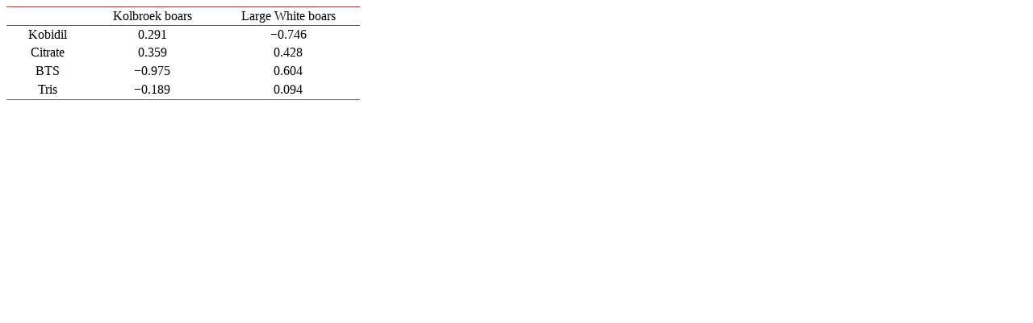

--- FILE ---
content_type: text/html;charset=UTF-8
request_url: https://html.scirp.org/file/_17-1400877_7.htm
body_size: 986
content:
<html>
<head>
<script type="text/javascript">
  var _gaq = _gaq || [];
  _gaq.push(['_setAccount', 'UA-19523307-6']);
  _gaq.push(['_trackPageview']);

  (function() {
    var ga = document.createElement('script'); ga.type = 'text/javascript'; ga.async = true;
    ga.src = ('https:' == document.location.protocol ? 'https://ssl' : 'http://www') + '.google-analytics.com/ga.js';
    var s = document.getElementsByTagName('script')[0]; s.parentNode.insertBefore(ga, s);
  })();

</script>
<script type="text/javascript" src="//html.scirp.org/mathjax/2.7.2/MathJax.js?config=MML_HTMLorMML"></script>
</head>
<body><table class="MsoTableGrid" border="1" cellspacing="0" cellpadding="0" width="438" style="border-collapse:collapse;mso-table-layout-alt:fixed;border:none; mso-border-top-alt:solid #943634 .5pt;mso-border-top-themecolor:accent2; mso-border-top-themeshade:191;mso-border-bottom-alt:solid #943634 .5pt; mso-border-bottom-themecolor:accent2;mso-border-bottom-themeshade:191; mso-yfti-tbllook:1184;mso-padding-alt:0cm 0cm 0cm 0cm;mso-border-insideh:none; mso-border-insidev:none"> <tbody>   <tr style="mso-yfti-irow:0;mso-yfti-firstrow:yes;page-break-inside:avoid;  height:17.0pt">    <td width="88" style="width:66.0pt;border-top:solid #943634 1.0pt;mso-border-top-themecolor:  accent2;mso-border-top-themeshade:191;border-left:none;border-bottom:solid #943634 1.0pt;  mso-border-bottom-themecolor:accent2;mso-border-bottom-themeshade:191;  border-right:none;mso-border-top-alt:solid #943634 .5pt;mso-border-top-themecolor:  accent2;mso-border-top-themeshade:191;mso-border-bottom-alt:solid #943634 .25pt;  mso-border-bottom-themecolor:accent2;mso-border-bottom-themeshade:191;  padding:0cm 0cm 0cm 0cm;height:17.0pt"> <p class="MsoNormal" align="center" style="text-align:center;mso-pagination:none;  layout-grid-mode:char;mso-layout-grid-align:none"> </p> </td>    <td width="137" style="width:103.0pt;border-top:solid #943634 1.0pt;mso-border-top-themecolor:  accent2;mso-border-top-themeshade:191;border-left:none;border-bottom:solid #943634 1.0pt;  mso-border-bottom-themecolor:accent2;mso-border-bottom-themeshade:191;  border-right:none;mso-border-top-alt:solid #943634 .5pt;mso-border-top-themecolor:  accent2;mso-border-top-themeshade:191;mso-border-bottom-alt:solid #943634 .25pt;  mso-border-bottom-themecolor:accent2;mso-border-bottom-themeshade:191;  padding:0cm 0cm 0cm 0cm;height:17.0pt"> <p class="MsoNormal" align="center" style="text-align:center;mso-pagination:none;  layout-grid-mode:char;mso-layout-grid-align:none">Kolbroek boars </p> </td>    <td width="153" style="width:115.0pt;border-top:solid #943634 1.0pt;mso-border-top-themecolor:  accent2;mso-border-top-themeshade:191;border-left:none;border-bottom:solid #943634 1.0pt;  mso-border-bottom-themecolor:accent2;mso-border-bottom-themeshade:191;  border-right:none;mso-border-top-alt:solid #943634 .5pt;mso-border-top-themecolor:  accent2;mso-border-top-themeshade:191;mso-border-bottom-alt:solid #943634 .25pt;  mso-border-bottom-themecolor:accent2;mso-border-bottom-themeshade:191;  padding:0cm 0cm 0cm 0cm;height:17.0pt"> <p class="MsoNormal" align="center" style="text-align:center;mso-pagination:none;  layout-grid-mode:char;mso-layout-grid-align:none">Large White boars </p> </td>   </tr>   <tr style="mso-yfti-irow:1;page-break-inside:avoid;height:17.0pt">    <td width="88" style="width:66.0pt;border:none;mso-border-top-alt:solid #943634 .25pt;  mso-border-top-themecolor:accent2;mso-border-top-themeshade:191;padding:0cm 0cm 0cm 0cm;  height:17.0pt"> <p class="MsoNormal" align="center" style="text-align:center;mso-pagination:none;  layout-grid-mode:char;mso-layout-grid-align:none">Kobidil </p> </td>    <td width="137" style="width:103.0pt;border:none;mso-border-top-alt:solid #943634 .25pt;  mso-border-top-themecolor:accent2;mso-border-top-themeshade:191;padding:0cm 0cm 0cm 0cm;  height:17.0pt"> <p class="MsoNormal" align="center" style="text-align:center;mso-pagination:none;  layout-grid-mode:char;mso-layout-grid-align:none">0.291 </p> </td>    <td width="153" style="width:115.0pt;border:none;mso-border-top-alt:solid #943634 .25pt;  mso-border-top-themecolor:accent2;mso-border-top-themeshade:191;padding:0cm 0cm 0cm 0cm;  height:17.0pt"> <p class="MsoNormal" align="center" style="text-align:center;mso-pagination:none;  layout-grid-mode:char;mso-layout-grid-align:none">−0.746 </p> </td>   </tr>   <tr style="mso-yfti-irow:2;page-break-inside:avoid;height:17.0pt">    <td width="88" style="width:66.0pt;border:none;padding:0cm 0cm 0cm 0cm;  height:17.0pt"> <p class="MsoNormal" align="center" style="text-align:center;mso-pagination:none;  layout-grid-mode:char;mso-layout-grid-align:none">Citrate </p> </td>    <td width="137" style="width:103.0pt;border:none;padding:0cm 0cm 0cm 0cm;  height:17.0pt"> <p class="MsoNormal" align="center" style="text-align:center;mso-pagination:none;  layout-grid-mode:char;mso-layout-grid-align:none">0.359 </p> </td>    <td width="153" style="width:115.0pt;border:none;padding:0cm 0cm 0cm 0cm;  height:17.0pt"> <p class="MsoNormal" align="center" style="text-align:center;mso-pagination:none;  layout-grid-mode:char;mso-layout-grid-align:none">0.428 </p> </td>   </tr>   <tr style="mso-yfti-irow:3;page-break-inside:avoid;height:17.0pt">    <td width="88" style="width:66.0pt;border:none;padding:0cm 0cm 0cm 0cm;  height:17.0pt"> <p class="MsoNormal" align="center" style="text-align:center;mso-pagination:none;  layout-grid-mode:char;mso-layout-grid-align:none">BTS </p> </td>    <td width="137" style="width:103.0pt;border:none;padding:0cm 0cm 0cm 0cm;  height:17.0pt"> <p class="MsoNormal" align="center" style="text-align:center;mso-pagination:none;  layout-grid-mode:char;mso-layout-grid-align:none">−0.975 </p> </td>    <td width="153" style="width:115.0pt;border:none;padding:0cm 0cm 0cm 0cm;  height:17.0pt"> <p class="MsoNormal" align="center" style="text-align:center;mso-pagination:none;  layout-grid-mode:char;mso-layout-grid-align:none">0.604 </p> </td>   </tr>   <tr style="mso-yfti-irow:4;mso-yfti-lastrow:yes;page-break-inside:avoid;  height:17.0pt">    <td width="88" style="width:66.0pt;border:none;border-bottom:solid #943634 1.0pt;  mso-border-bottom-themecolor:accent2;mso-border-bottom-themeshade:191;  mso-border-bottom-alt:solid #943634 .5pt;mso-border-bottom-themecolor:accent2;  mso-border-bottom-themeshade:191;padding:0cm 0cm 0cm 0cm;height:17.0pt"> <p class="MsoNormal" align="center" style="text-align:center;mso-pagination:none;  layout-grid-mode:char;mso-layout-grid-align:none">Tris </p> </td>    <td width="137" style="width:103.0pt;border:none;border-bottom:solid #943634 1.0pt;  mso-border-bottom-themecolor:accent2;mso-border-bottom-themeshade:191;  mso-border-bottom-alt:solid #943634 .5pt;mso-border-bottom-themecolor:accent2;  mso-border-bottom-themeshade:191;padding:0cm 0cm 0cm 0cm;height:17.0pt"> <p class="MsoNormal" align="center" style="text-align:center;mso-pagination:none;  layout-grid-mode:char;mso-layout-grid-align:none">−0.189 </p> </td>    <td width="153" style="width:115.0pt;border:none;border-bottom:solid #943634 1.0pt;  mso-border-bottom-themecolor:accent2;mso-border-bottom-themeshade:191;  mso-border-bottom-alt:solid #943634 .5pt;mso-border-bottom-themecolor:accent2;  mso-border-bottom-themeshade:191;padding:0cm 0cm 0cm 0cm;height:17.0pt"> <p class="MsoNormal" align="center" style="text-align:center;mso-pagination:none;  layout-grid-mode:char;mso-layout-grid-align:none">0.094 </p> </td>   </tr>  </tbody></table></body>
</html>